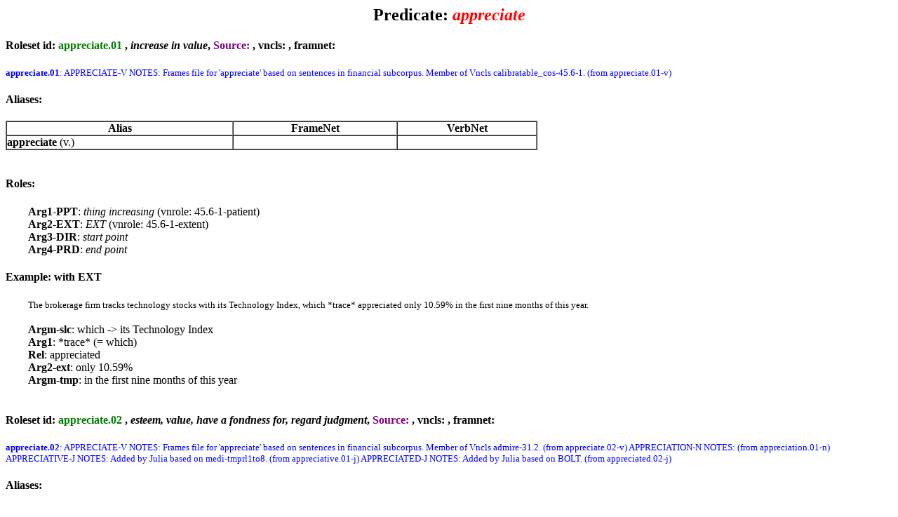

--- FILE ---
content_type: text/html; charset=UTF-8
request_url: https://verbs.colorado.edu/propbank/framesets-english-aliases/appreciate.html
body_size: 5361
content:
<html>
<head><title>Frameset - appreciate</title></head>

<body>
<center><h2>Predicate: <font color=red><i>appreciate</i></font></h2></center>
<h4 id="appreciate.01">Roleset id: <font color=green>appreciate.01</font> , <i>increase in value</i>, <font color=purple>Source: </font>, vncls: <a href="http://verbs.colorado.edu/verb-index/vn/null.php"></a>, framnet: </h4><font size=2 color=blue><b>appreciate.01</b>: APPRECIATE-V NOTES: Frames file for 'appreciate' based on sentences in financial subcorpus. Member of Vncls calibratable_cos-45.6-1. (from appreciate.01-v)</font><br>
<h4>Aliases:</h4>
<table cellspacing=0 cellpadding=0 border=1 width=60%>
<tr><th>Alias</th><th>FrameNet</th><th>VerbNet</th></tr>
<tr><td><strong>appreciate</strong> (v.)</td><td></td><td></td></tr>
</table><br>
<h4>Roles:</h4>
&nbsp&nbsp&nbsp&nbsp&nbsp&nbsp&nbsp <b>Arg1-PPT</b>: <i>thing increasing</i>  (vnrole: 45.6-1-patient)
<br>
&nbsp&nbsp&nbsp&nbsp&nbsp&nbsp&nbsp <b>Arg2-EXT</b>: <i>EXT</i>  (vnrole: 45.6-1-extent)
<br>
&nbsp&nbsp&nbsp&nbsp&nbsp&nbsp&nbsp <b>Arg3-DIR</b>: <i>start point</i> 
<br>
&nbsp&nbsp&nbsp&nbsp&nbsp&nbsp&nbsp <b>Arg4-PRD</b>: <i>end point</i> 
<br>
<h4>Example: with EXT</h4>
&nbsp&nbsp&nbsp&nbsp&nbsp&nbsp&nbsp <font size=2>The brokerage firm tracks technology stocks with its Technology Index, which *trace* appreciated only 10.59% in the first nine months of this year.</font><br>
<br>
&nbsp&nbsp&nbsp&nbsp&nbsp&nbsp&nbsp <b>Argm-slc</b>: which -> its Technology Index<br>
&nbsp&nbsp&nbsp&nbsp&nbsp&nbsp&nbsp <b>Arg1</b>: *trace* (= which)<br>
&nbsp&nbsp&nbsp&nbsp&nbsp&nbsp&nbsp <b>Rel</b>: appreciated<br>
&nbsp&nbsp&nbsp&nbsp&nbsp&nbsp&nbsp <b>Arg2-ext</b>: only 10.59%<br>
&nbsp&nbsp&nbsp&nbsp&nbsp&nbsp&nbsp <b>Argm-tmp</b>: in the first nine months of this year<br>
<br>
<h4 id="appreciate.02">Roleset id: <font color=green>appreciate.02</font> , <i>esteem, value, have a fondness for, regard judgment</i>, <font color=purple>Source: </font>, vncls: <a href="http://verbs.colorado.edu/verb-index/vn/null.php"></a>, framnet: </h4><font size=2 color=blue><b>appreciate.02</b>: APPRECIATE-V NOTES: Frames file for 'appreciate' based on sentences in financial subcorpus. Member of Vncls admire-31.2. (from appreciate.02-v) APPRECIATION-N NOTES: (from appreciation.01-n) APPRECIATIVE-J NOTES: Added by Julia based on medi-tmprl1to8. (from appreciative.01-j) APPRECIATED-J NOTES: Added by Julia based on BOLT. (from appreciated.02-j)</font><br>
<h4>Aliases:</h4>
<table cellspacing=0 cellpadding=0 border=1 width=60%>
<tr><th>Alias</th><th>FrameNet</th><th>VerbNet</th></tr>
<tr><td><strong>appreciative</strong> (j.)</td><td></td><td></td></tr>
<tr><td><strong>appreciation</strong> (n.)</td><td></td><td></td></tr>
<tr><td><strong>appreciated</strong> (j.)</td><td></td><td></td></tr>
<tr><td><strong>appreciate</strong> (v.)</td><td>Regard Judgment</td><td></td></tr>
</table><br>
<h4>Roles:</h4>
&nbsp&nbsp&nbsp&nbsp&nbsp&nbsp&nbsp <b>Arg0-PPT</b>: <i>emoter</i>  (vnrole: 31.2-experiencer)
<br>
&nbsp&nbsp&nbsp&nbsp&nbsp&nbsp&nbsp <b>Arg1-PAG</b>: <i>thing appreciated</i>  (vnrole: 31.2-stimulus)
<br>
<h4>Example: ARG0 and ARG1</h4>
&nbsp&nbsp&nbsp&nbsp&nbsp&nbsp&nbsp <font size=2>These days , more and more women , in appreciating men , think that the " prettier " the guys are , the better .</font><br>
<br>
&nbsp&nbsp&nbsp&nbsp&nbsp&nbsp&nbsp <b>Arg0</b>: more and more women<br>
&nbsp&nbsp&nbsp&nbsp&nbsp&nbsp&nbsp <b>Rel</b>: appreciating<br>
&nbsp&nbsp&nbsp&nbsp&nbsp&nbsp&nbsp <b>Arg1</b>: men<br>
<br>
<h4 id="appreciate.03">Roleset id: <font color=green>appreciate.03</font> , <i>notice, discover</i>, <font color=purple>Source: </font>, vncls: <a href="http://verbs.colorado.edu/verb-index/vn/null.php"></a>, framnet: </h4><font size=2 color=blue><b>appreciate.03</b>: APPRECIATE-V NOTES: Based on Temprel medical data. No VN or FN classes. Comparison to notice. Framed by Katie. (from appreciate.03-v)</font><br>
<h4>Aliases:</h4>
<table cellspacing=0 cellpadding=0 border=1 width=60%>
<tr><th>Alias</th><th>FrameNet</th><th>VerbNet</th></tr>
<tr><td><strong>appreciate</strong> (v.)</td><td></td><td></td></tr>
</table><br>
<h4>Roles:</h4>
&nbsp&nbsp&nbsp&nbsp&nbsp&nbsp&nbsp <b>Arg0-PAG</b>: <i>noticer</i> 
<br>
&nbsp&nbsp&nbsp&nbsp&nbsp&nbsp&nbsp <b>Arg1-PPT</b>: <i>thing noticed</i> 
<br>
<h4>Example: thing (not) found</h4>
&nbsp&nbsp&nbsp&nbsp&nbsp&nbsp&nbsp person: <i>ns</i>,&nbsp tense: <i>ns</i>,&nbsp aspect: <i>ns</i>,&nbsp voice: <i>ns</i>,&nbsp form: <i>ns</i><br><br>
&nbsp&nbsp&nbsp&nbsp&nbsp&nbsp&nbsp <font size=2>[no organomegaly or discrete mass lesions-1] appreciated [*-1]</font><br>
<br>
&nbsp&nbsp&nbsp&nbsp&nbsp&nbsp&nbsp <b>Rel</b>: appreciated<br>
&nbsp&nbsp&nbsp&nbsp&nbsp&nbsp&nbsp <b>Arg1</b>: [*-1]<br>
<h4>Example: both args</h4>
&nbsp&nbsp&nbsp&nbsp&nbsp&nbsp&nbsp person: <i>ns</i>,&nbsp tense: <i>ns</i>,&nbsp aspect: <i>ns</i>,&nbsp voice: <i>ns</i>,&nbsp form: <i>ns</i><br><br>
&nbsp&nbsp&nbsp&nbsp&nbsp&nbsp&nbsp <font size=2>From [what-1] I can appreciate [T-1], there is normal S1, S2 with no murmur.</font><br>
<br>
&nbsp&nbsp&nbsp&nbsp&nbsp&nbsp&nbsp <b>Arg0</b>: I<br>
&nbsp&nbsp&nbsp&nbsp&nbsp&nbsp&nbsp <b>Argm-mod</b>: can<br>
&nbsp&nbsp&nbsp&nbsp&nbsp&nbsp&nbsp <b>Rel</b>: appreciate<br>
&nbsp&nbsp&nbsp&nbsp&nbsp&nbsp&nbsp <b>Arg1</b>: [*-1]<br>
<br>
<br>
</body>
</html>
